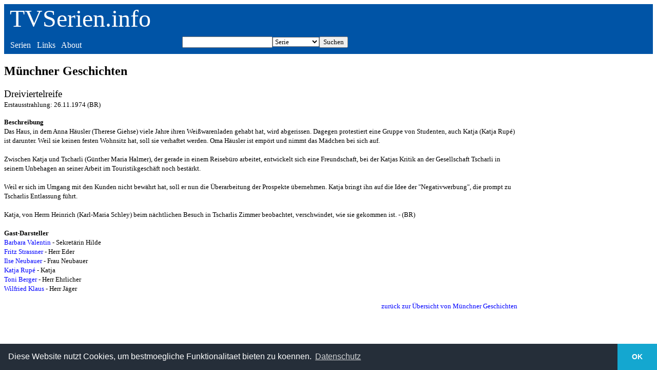

--- FILE ---
content_type: text/html
request_url: https://tvserien.info/episode.php?id=45342
body_size: 1738
content:
<!DOCTYPE html><html lang="de">
          <head>
          <meta name="viewport" content="width=device-width, initial-scale=1.0">
          <title>Münchner Geschichten - Dreiviertelreife - TVSerien.info</title>
          </head><meta charset="UTF-8"><body>
<style TYPE="text/css">
a { text-decoration:none; color:blue;}
 a:visited { text-decoration:none; color:darkblue;}
 a:hover { text-decoration:none; color:red;}
header a { text-decoration:none; color:white;}
header a:visited { text-decoration:none; color:white;}
header a:hover { text-decoration:underline; color:white;}
section {
	width: 50%;
	border: 0;
	margin: 0;
	padding: .5em;
	display: table-cell;
}
header {
  background-color: #0054A6;
  font-family: Tahoma;
}
article {
  font-family: Verdana;
  max-width: 1000px;
}
header p { 
  color: white;
  background-color: #0054A6;
}
header section { 
  color: white;
  background-color: #0054A6;
  margin-top: 0;
  margin-bottom: 0;
}

</style>

<link rel="stylesheet" type="text/css" href="https://cdn.jsdelivr.net/npm/cookieconsent@3/build/cookieconsent.min.css" />  



<header>
  <p style="font-size: 3em;margin-top: 0;margin-bottom: 0">&nbsp;<a href="/">TVSerien.info</a></p>
  <section>&nbsp;<a href="/list.php">Serien</a>&nbsp;&nbsp;&nbsp;<a href="/links.php">Links</a>&nbsp;&nbsp;&nbsp;<a href="/about.php">About</a></section>
  <section>
<form ACTION="/search.php" METHOD="POST">
  				<table border="0" width="100%" cellspacing="0" cellpadding="0">
			    <td align="right"><input TYPE="text" NAME="such" style="font-family: Tahoma"></td>
             <td align="center"><select size="1" name="wert" style="font-family: Tahoma">
                    <option selected>Serie</option>
                    <option>Schauspieler</option>
		    <option>Film</option>
                    <option>Episode</option>
                  </select>
		          </td>
	<td align="left"><input TYPE="submit" VALUE="Suchen"
            style="font-family: Tahoma"></td>
           </table>
     </form>
</section>
</header>

<article><h1>Münchner Geschichten</h1><p><big>Dreiviertelreife</big><br><small>Erstausstrahlung: 26.11.1974 (BR)</small></p><p><small><b>Beschreibung</b><br>Das Haus, in dem Anna Häusler (Therese Giehse) viele Jahre ihren Weißwarenladen gehabt hat, wird abgerissen. Dagegen protestiert eine Gruppe von Studenten, auch Katja (Katja Rupé) ist darunter. Weil sie keinen festen Wohnsitz hat, soll sie verhaftet werden. Oma Häusler ist empört und nimmt das Mädchen bei sich auf.
<br><br>
Zwischen Katja und Tscharli (Günther Maria Halmer), der gerade in einem Reisebüro arbeitet, entwickelt sich eine Freundschaft, bei der Katjas Kritik an der Gesellschaft Tscharli in seinem Unbehagen an seiner Arbeit im Touristikgeschäft noch bestärkt.
<br><br>
Weil er sich im Umgang mit den Kunden nicht bewährt hat, soll er nun die Überarbeitung der Prospekte übernehmen. Katja bringt ihn auf die Idee der "Negativwerbung", die prompt zu Tscharlis Entlassung führt.
<br><br>
Katja, von Herrn Heinrich (Karl-Maria Schley) beim nächtlichen Besuch in Tscharlis Zimmer beobachtet, verschwindet, wie sie gekommen ist. - (BR)<br><br><b>Gast-Darsteller</b><br><a href="/psearch.php?such=Barbara Valentin">Barbara Valentin</a> - Sekretärin Hilde<br><a href="/psearch.php?such=Fritz Strassner">Fritz Strassner</a> - Herr Eder<br><a href="/psearch.php?such=Ilse Neubauer">Ilse Neubauer</a> - Frau Neubauer<br><a href="/psearch.php?such=Katja Rupé">Katja Rupé</a> - Katja<br><a href="/psearch.php?such=Toni Berger">Toni Berger</a> - Herr Ehrlicher<br><a href="/psearch.php?such=Wilfried Klaus">Wilfried Klaus</a> - Herr Jäger<br></p><p align="right"><a href="/staffel.php?id=2327">zurück zur Übersicht von Münchner Geschichten</a></small></p></article>

<aside>
</aside>


<script src="https://cdn.jsdelivr.net/npm/cookieconsent@3/build/cookieconsent.min.js" data-cfasync="false"></script>
<script>
window.cookieconsent.initialise({
  "palette": {
    "popup": {
      "background": "#252e39"
    },
    "button": {
      "background": "#14a7d0"
    }
  },
  "theme": "edgeless",
  "content": {
    "message": "Diese Website nutzt Cookies, um bestmoegliche Funktionalitaet bieten zu koennen.",
    "dismiss": "OK",
    "link": "Datenschutz",
    "href": "http://tvserien.info/datenschutz.php"
  }
});
</script>
</body>
</html>